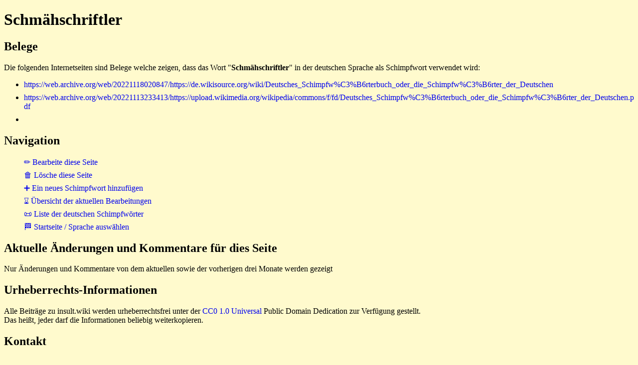

--- FILE ---
content_type: text/html
request_url: https://www.insult.wiki/schimpfwort/schmaehschriftler
body_size: 870
content:
<!DOCTYPE html>
<html lang="de">
<head>
<meta charset="UTF-8">
<link rel="stylesheet" href="https://www.insult.wiki/insult-static/insult-style.css">
<link rel="icon" href="https://www.insult.wiki/insult-static/favicon.ico">
<link rel="copyright" href="https://creativecommons.org/publicdomain/zero/1.0/">
<link rel="license" href="https://creativecommons.org/publicdomain/zero/1.0/">
<meta name="viewport" content="width=device-width, initial-scale=1.0">
<base target="_top">
<title>Schm&auml;hschriftler - insult.wiki</title>
<link rel="canonical" href="https://www.insult.wiki/schimpfwort/schmaehschriftler">
</head><body>
<h1>Schm&auml;hschriftler</h1>
<h2>Belege</h2>
<p>Die folgenden Internetseiten sind Belege welche zeigen, dass das Wort "<b>Schm&auml;hschriftler</b>" in der deutschen Sprache als Schimpfwort verwendet wird:</p>
<ul>
<li><a href="https://web.archive.org/web/20221118020847/https://de.wikisource.org/wiki/Deutsches_Schimpfw%C3%B6rterbuch_oder_die_Schimpfw%C3%B6rter_der_Deutschen">https://web.archive.org/web/20221118020847/https://de.wikisource.org/wiki/Deutsches_Schimpfw%C3%B6rterbuch_oder_die_Schimpfw%C3%B6rter_der_Deutschen</a></li>
<li><a href="https://web.archive.org/web/20221113233413/https://upload.wikimedia.org/wikipedia/commons/f/fd/Deutsches_Schimpfw%C3%B6rterbuch_oder_die_Schimpfw%C3%B6rter_der_Deutschen.pdf">https://web.archive.org/web/20221113233413/https://upload.wikimedia.org/wikipedia/commons/f/fd/Deutsches_Schimpfw%C3%B6rterbuch_oder_die_Schimpfw%C3%B6rter_der_Deutschen.pdf</a></li>
<li><a href=""></a></li>
</ul>
<h2>Navigation</h2>
<ul class="insult-navigation">
<li><a href="https://www.insult.wiki/cgi-bin/de-insult-script.pl?editform-schmaehschriftler">&#x270F; Bearbeite diese Seite</a></li>
<li><a href="https://www.insult.wiki/cgi-bin/de-insult-script.pl?deleteform-schmaehschriftler">&#x1F5D1; L&ouml;sche diese Seite</a></li>
<li><a href="https://www.insult.wiki/cgi-bin/de-insult-script.pl?addform">&#x2795; Ein neues Schimpfwort hinzuf&uuml;gen</a></li>
<li><a href="https://www.insult.wiki/cgi-bin/de-insult-script.pl?history">&#x231B; &Uuml;bersicht der aktuellen Bearbeitungen</a></li>
<li><a href="https://www.insult.wiki/schimpfwort-liste">&#x1F4DC; Liste der deutschen Schimpfw&ouml;rter</a></li>
<li><a href="https://www.insult.wiki/">&#x1F3C1; Startseite / Sprache ausw&auml;hlen</a></li>
</ul>
<h2>Aktuelle &Auml;nderungen und Kommentare f&uuml;r dies Seite</h2>
<p>Nur &Auml;nderungen und Kommentare von dem aktuellen sowie der vorherigen drei Monate werden gezeigt</p>
<h2>Urheberrechts-Informationen</h2>
<p>Alle Beitr&auml;ge zu insult.wiki werden urheberrechtsfrei
unter der
<a href="https://creativecommons.org/publicdomain/zero/1.0/" rel="copyright">CC0 1.0 Universal</a>
Public Domain Dedication zur Verf&uuml;gung gestellt.
<br>Das hei&szlig;t, jeder darf die Informationen beliebig weiterkopieren.<p>
<h2>Kontakt</h2>
<b>i<span class="insult-text-breaker">n<!-- //-->f</span>o</b><small>@</small><b>hyperhero</b><strong>.</strong><b>com</b>
<br>
<a href="https://www.insult.wiki">https://www.insult.wiki</a>
</body>
</html>
